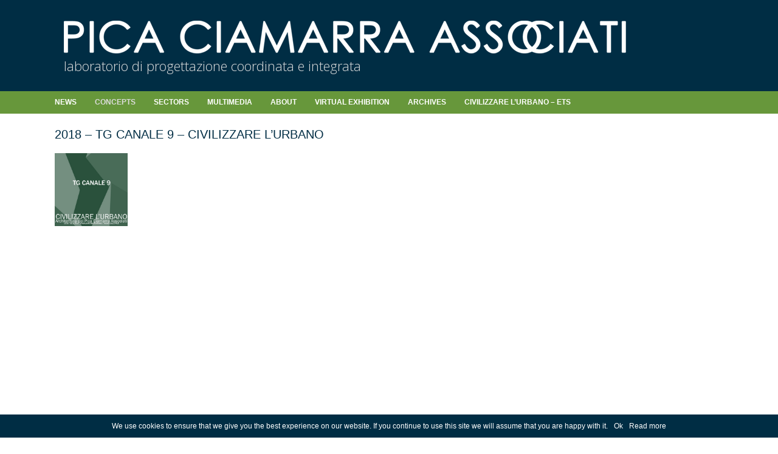

--- FILE ---
content_type: text/html; charset=UTF-8
request_url: http://www.pcaint.com/en/2018-tg-canale-9-civilizzare-lurbano/
body_size: 29986
content:
<!DOCTYPE html>
<html dir="ltr" lang="en-US">
<head>
    <meta charset="UTF-8" />
    
    <link rel="pingback" href="http://www.pcaint.com/xmlrpc.php" />
    <script>
    var themeHasJQuery = !!window.jQuery;
</script>
<script src="http://www.pcaint.com/wp-content/themes/Pca_2021/jquery.js?ver=1.0.917"></script>
<script>
    window._$ = jQuery.noConflict(themeHasJQuery);
</script>
    <meta name="viewport" content="width=device-width, initial-scale=1.0">
<!--[if lte IE 9]>
<link rel="stylesheet" type="text/css" href="http://www.pcaint.com/wp-content/themes/Pca_2021/layout.ie.css" />
<script src="http://www.pcaint.com/wp-content/themes/Pca_2021/layout.ie.js"></script>
<![endif]-->
<link class="" href='//fonts.googleapis.com/css?family=Open+Sans:300,300italic,regular,italic,600,600italic,700,700italic,800,800italic|Open+Sans+Condensed:regular&subset=latin' rel='stylesheet' type='text/css'>
<script src="http://www.pcaint.com/wp-content/themes/Pca_2021/layout.core.js"></script>
<script src="http://www.pcaint.com/wp-content/themes/Pca_2021/CloudZoom.js?ver=1.0.917" type="text/javascript"></script>
    
    
<!-- BEGIN Metadata added by the Add-Meta-Tags WordPress plugin -->
<meta name="title" content="Pica Ciamarra Associati - Napoli" />
<meta name="description" content="Pica Ciamarra Associati - Laboratorio di progettazione coordinata e integrata" />
<meta name="google-site-verification" content="usqxFxu8Z7QvZV_6O0LwOJ3rTokWNcFO-bGClRszw0s" />
<meta name="description" content="https://youtu.be/WIzZI_GM4uo..." />
<meta name="keywords" content="pica ciamarra associati, laboratorio progettazione coordinata integrata, massimo pica ciamarra, studi architettura napoli, video" />
<!-- END Metadata added by the Add-Meta-Tags WordPress plugin -->

<title>2018 &#8211; TG CANALE 9 &#8211; CIVILIZZARE L’URBANO &#8211; PCA International</title>
<link rel="alternate" type="application/rss+xml" title="PCA International &raquo; Feed" href="http://www.pcaint.com/en/feed/" />
<link rel="alternate" type="application/rss+xml" title="PCA International &raquo; Comments Feed" href="http://www.pcaint.com/en/comments/feed/" />
<link rel="alternate" type="application/rss+xml" title="PCA International &raquo; 2018 &#8211; TG CANALE 9 &#8211; CIVILIZZARE L’URBANO Comments Feed" href="http://www.pcaint.com/en/2018-tg-canale-9-civilizzare-lurbano/feed/" />
		<script type="text/javascript">
			window._wpemojiSettings = {"baseUrl":"https:\/\/s.w.org\/images\/core\/emoji\/72x72\/","ext":".png","source":{"concatemoji":"http:\/\/www.pcaint.com\/wp-includes\/js\/wp-emoji-release.min.js"}};
			!function(e,n,t){var a;function i(e){var t=n.createElement("canvas"),a=t.getContext&&t.getContext("2d"),i=String.fromCharCode;return!(!a||!a.fillText)&&(a.textBaseline="top",a.font="600 32px Arial","flag"===e?(a.fillText(i(55356,56806,55356,56826),0,0),3e3<t.toDataURL().length):"diversity"===e?(a.fillText(i(55356,57221),0,0),t=a.getImageData(16,16,1,1).data,a.fillText(i(55356,57221,55356,57343),0,0),(t=a.getImageData(16,16,1,1).data)[0],t[1],t[2],t[3],!0):("simple"===e?a.fillText(i(55357,56835),0,0):a.fillText(i(55356,57135),0,0),0!==a.getImageData(16,16,1,1).data[0]))}function o(e){var t=n.createElement("script");t.src=e,t.type="text/javascript",n.getElementsByTagName("head")[0].appendChild(t)}t.supports={simple:i("simple"),flag:i("flag"),unicode8:i("unicode8"),diversity:i("diversity")},t.DOMReady=!1,t.readyCallback=function(){t.DOMReady=!0},t.supports.simple&&t.supports.flag&&t.supports.unicode8&&t.supports.diversity||(a=function(){t.readyCallback()},n.addEventListener?(n.addEventListener("DOMContentLoaded",a,!1),e.addEventListener("load",a,!1)):(e.attachEvent("onload",a),n.attachEvent("onreadystatechange",function(){"complete"===n.readyState&&t.readyCallback()})),(a=t.source||{}).concatemoji?o(a.concatemoji):a.wpemoji&&a.twemoji&&(o(a.twemoji),o(a.wpemoji)))}(window,document,window._wpemojiSettings);
		</script>
		<style type="text/css">
img.wp-smiley,
img.emoji {
	display: inline !important;
	border: none !important;
	box-shadow: none !important;
	height: 1em !important;
	width: 1em !important;
	margin: 0 .07em !important;
	vertical-align: -0.1em !important;
	background: none !important;
	padding: 0 !important;
}
</style>
<link rel='stylesheet' id='cookie-notice-front-css'  href='http://www.pcaint.com/wp-content/plugins/cookie-notice/css/front.css' type='text/css' media='all' />
<link rel='stylesheet' id='responsive-lightbox-swipebox-css'  href='http://www.pcaint.com/wp-content/plugins/responsive-lightbox/assets/swipebox/css/swipebox.min.css' type='text/css' media='all' />
<link rel='stylesheet' id='theme-bootstrap-css'  href='//www.pcaint.com/wp-content/themes/Pca_2021/bootstrap.css' type='text/css' media='all' />
<link rel='stylesheet' id='theme-style-css'  href='//www.pcaint.com/wp-content/themes/Pca_2021/style.css' type='text/css' media='all' />
<script type='text/javascript' src='http://www.pcaint.com/wp-includes/js/jquery/jquery.js'></script>
<script type='text/javascript' src='http://www.pcaint.com/wp-includes/js/jquery/jquery-migrate.min.js'></script>
<script type='text/javascript'>
/* <![CDATA[ */
var cnArgs = {"ajaxurl":"http:\/\/www.pcaint.com\/wp-admin\/admin-ajax.php","hideEffect":"fade","onScroll":"yes","onScrollOffset":"100","cookieName":"cookie_notice_accepted","cookieValue":"TRUE","cookieTime":"2592000","cookiePath":"\/","cookieDomain":""};
/* ]]> */
</script>
<script type='text/javascript' src='http://www.pcaint.com/wp-content/plugins/cookie-notice/js/front.js'></script>
<script type='text/javascript' src='http://www.pcaint.com/wp-content/plugins/responsive-lightbox/assets/swipebox/js/jquery.swipebox.min.js'></script>
<script type='text/javascript'>
/* <![CDATA[ */
var rlArgs = {"script":"swipebox","selector":"lightbox","customEvents":"","activeGalleries":"1","animation":"1","hideCloseButtonOnMobile":"0","removeBarsOnMobile":"0","hideBars":"1","hideBarsDelay":"5000","videoMaxWidth":"1080","useSVG":"1","loopAtEnd":"0"};
/* ]]> */
</script>
<script type='text/javascript' src='http://www.pcaint.com/wp-content/plugins/responsive-lightbox/js/front.js'></script>
<script type='text/javascript' src='//www.pcaint.com/wp-content/themes/Pca_2021/bootstrap.min.js'></script>
<script type='text/javascript' src='//www.pcaint.com/wp-content/themes/Pca_2021/script.js'></script>
<script type='text/javascript'>
/* <![CDATA[ */
var whp_local_data = {"add_url":"http:\/\/www.pcaint.com\/wp-admin\/post-new.php?post_type=event","ajaxurl":"http:\/\/www.pcaint.com\/wp-admin\/admin-ajax.php"};
/* ]]> */
</script>
<script type='text/javascript' src='http://www.pcaint.com/wp-content/plugins/wp-security-hardening/modules/js/front.js'></script>
<link rel='https://api.w.org/' href='http://www.pcaint.com/en/wp-json/' />
<link rel="EditURI" type="application/rsd+xml" title="RSD" href="http://www.pcaint.com/xmlrpc.php?rsd" />
<link rel="wlwmanifest" type="application/wlwmanifest+xml" href="http://www.pcaint.com/wp-includes/wlwmanifest.xml" /> 
<link rel='prev' title='22 June 2018' href='http://www.pcaint.com/en/22-giugno-2018/' />
<link rel='next' title='2018 &#8211; CIVILIZZARE L&#8217;URBANO tavola rotonda' href='http://www.pcaint.com/en/2018-civilizzare-lurbano-tavola-rotonda/' />
<link rel="canonical" href="http://www.pcaint.com/en/2018-tg-canale-9-civilizzare-lurbano/" />
<link rel='shortlink' href='http://www.pcaint.com/en/?p=6022' />
<link rel="alternate" type="application/json+oembed" href="http://www.pcaint.com/en/wp-json/oembed/1.0/embed?url=http%3A%2F%2Fwww.pcaint.com%2Fen%2F2018-tg-canale-9-civilizzare-lurbano%2F" />
<link rel="alternate" type="text/xml+oembed" href="http://www.pcaint.com/en/wp-json/oembed/1.0/embed?url=http%3A%2F%2Fwww.pcaint.com%2Fen%2F2018-tg-canale-9-civilizzare-lurbano%2F&#038;format=xml" />
<style type="text/css">
.qtranxs_flag_en {background-image: url(http://www.pcaint.com/wp-content/plugins/qtranslate-x/flags/gb.png); background-repeat: no-repeat;}
.qtranxs_flag_fr {background-image: url(http://www.pcaint.com/wp-content/plugins/qtranslate-x/flags/fr.png); background-repeat: no-repeat;}
.qtranxs_flag_it {background-image: url(http://www.pcaint.com/wp-content/plugins/qtranslate-x/flags/it.png); background-repeat: no-repeat;}
</style>
<link hreflang="en" href="http://www.pcaint.com/en/2018-tg-canale-9-civilizzare-lurbano/" rel="alternate" />
<link hreflang="fr" href="http://www.pcaint.com/fr/2018-tg-canale-9-civilizzare-lurbano/" rel="alternate" />
<link hreflang="it" href="http://www.pcaint.com/it/2018-tg-canale-9-civilizzare-lurbano/" rel="alternate" />
<link hreflang="x-default" href="http://www.pcaint.com/en/2018-tg-canale-9-civilizzare-lurbano/" rel="alternate" />
<meta name="generator" content="qTranslate-X 3.4.6.4" />
<link rel='header_link' href='http://www.pcaint.com/' /><script>window.wpJQuery = window.jQuery;</script>    <!-- Global site tag (gtag.js) - Google Analytics -->
<script async src="https://www.googletagmanager.com/gtag/js?id=UA-517587-66"></script>
<script>
  window.dataLayer = window.dataLayer || [];
  function gtag(){dataLayer.push(arguments);}
  gtag('js', new Date());

  gtag('config', 'UA-517587-66');
</script>

</head>
<body class="single single-post postid-6022 single-format-standard  hfeed bootstrap bd-body-6 bd-pagebackground bd-margins post-template post-template-default">
<header class=" bd-headerarea-1 bd-margins">
        <div class=" bd-layoutbox-8 bd-no-margins clearfix">
    <div class="bd-container-inner">
        
<a class=" bd-logo-5" href="http://www.pcaint.com/">
<img class=" bd-imagestyles" src="http://www.pcaint.com/wp-content/themes/Pca_2021/images/d6b16e0596697af9f65fcfd93d01e997_PCALOGOinverted.png" alt="PCA International">
</a>
	
		<div class=" bd-testtextblock-5 bd-tagstyles bd-content-element">
    laboratorio di progettazione coordinata e integrata</div>
    </div>
</div>
	
		<div class=" bd-layoutbox-7 bd-background-width  bd-no-margins clearfix">
    <div class="bd-container-inner">
            
    <nav class=" bd-hmenu-4"  data-responsive-menu="true" data-responsive-levels="expand on click" data-responsive-type="" data-offcanvas-delay="0ms" data-offcanvas-duration="700ms" data-offcanvas-timing-function="ease">
        
            <div class=" bd-menuoverlay-368 bd-menu-overlay"></div>
            <div class=" bd-responsivemenu-4 collapse-button">
    <div class="bd-container-inner">
        <div class="bd-menuitem-22 ">
            <a  data-toggle="collapse"
                data-target=".bd-hmenu-4 .collapse-button + .navbar-collapse"
                href="#" onclick="return false;">
                    <span></span>
            </a>
        </div>
    </div>
</div>
            <div class="navbar-collapse collapse ">
        
        <div class=" bd-horizontalmenu-5 clearfix">
            <div class="bd-container-inner">
            
            
<ul class=" bd-menu-9 nav nav-pills navbar-left">
    <li class=" bd-menuitem-27 bd-toplevel-item ">
    <a class=" "  href="http://www.pcaint.com/en/category/news/">
        <span>
            News        </span>
    </a>    </li>
    
<li class=" bd-menuitem-27 bd-toplevel-item  bd-submenu-icon-only">
    <a class=" active"  href="#">
        <span>
            concepts        </span>
    </a>    
    <div class="bd-menu-10-popup ">
            <ul class="bd-menu-10  bd-no-margins   active">
        
            <li class=" bd-menuitem-28  bd-submenu-icon-only bd-sub-item">
    
            <a class=" "  href="#">
                <span>
                    Writings                </span>
            </a>
    
    <div class="bd-menu-10-popup ">
            <ul class="bd-menu-10  bd-no-margins  ">
        
            <li class=" bd-menuitem-28  bd-sub-item">
    
            <a class=" "  href="http://www.pcaint.com/en/category/concepts/writings/article/">
                <span>
                    Article / Essay                </span>
            </a>
            </li>
    
    
    
            <li class=" bd-menuitem-28  bd-sub-item">
    
            <a class=" "  href="http://www.pcaint.com/en/category/concepts/writings/wr-books/">
                <span>
                    Books                </span>
            </a>
            </li>
    
    
            </ul>
        </div>
    
            </li>
    
    
    
            <li class=" bd-menuitem-28  bd-sub-item">
    
            <a class=" "  href="http://www.pcaint.com/en/critical-anthology/">
                <span>
                    Critical Anthology                </span>
            </a>
            </li>
    
    
    
            <li class=" bd-menuitem-28  bd-sub-item">
    
            <a class=" "  href="http://www.pcaint.com/en/category/concepts/interviews/">
                <span>
                    Interviews                </span>
            </a>
            </li>
    
    
            </ul>
        </div>
    
    </li>
    
<li class=" bd-menuitem-27 bd-toplevel-item  bd-submenu-icon-only">
    <a class=" "  href="#">
        <span>
            Sectors        </span>
    </a>    
    <div class="bd-menu-10-popup ">
            <ul class="bd-menu-10  bd-no-margins  ">
        
            <li class=" bd-menuitem-28  bd-sub-item">
    
            <a class=" "  href="http://www.pcaint.com/en/category/projects/">
                <span>
                    Projects                </span>
            </a>
            </li>
    
    
    
            <li class=" bd-menuitem-28  bd-sub-item">
    
            <a class=" "  href="http://www.pcaint.com/en/category/projects/architecture/">
                <span>
                    Architecture                </span>
            </a>
            </li>
    
    
    
            <li class=" bd-menuitem-28  bd-sub-item">
    
            <a class=" "  href="http://www.pcaint.com/en/category/projects/design/">
                <span>
                    Design                </span>
            </a>
            </li>
    
    
    
            <li class=" bd-menuitem-28  bd-sub-item">
    
            <a class=" "  href="http://www.pcaint.com/en/category/projects/planning/">
                <span>
                    Planning                </span>
            </a>
            </li>
    
    
    
            <li class=" bd-menuitem-28  bd-sub-item">
    
            <a class=" "  href="http://www.pcaint.com/wp-content/uploads/CREDITS_2014.pdf">
                <span>
                    Credits                </span>
            </a>
            </li>
    
    
    
            <li class=" bd-menuitem-28  bd-sub-item">
    
            <a class=" "  href="http://www.pcaint.com/wp-content/uploads/bibliography-by-projects.pdf">
                <span>
                    Bibliography                </span>
            </a>
            </li>
    
    
    
            <li class=" bd-menuitem-28  bd-sub-item">
    
            <a class=" "  href="http://www.pcaint.com/en/category/mappe/">
                <span>
                    Maps                </span>
            </a>
            </li>
    
    
            </ul>
        </div>
    
    </li>
    
<li class=" bd-menuitem-27 bd-toplevel-item  bd-submenu-icon-only">
    <a class=" "  href="#">
        <span>
            multimedia        </span>
    </a>    
    <div class="bd-menu-10-popup ">
            <ul class="bd-menu-10  bd-no-margins  ">
        
            <li class=" bd-menuitem-28  bd-sub-item">
    
            <a class=" "  href="http://www.pcaint.com/en/category/multimedia/video/">
                <span>
                    Video                </span>
            </a>
            </li>
    
    
    
            <li class=" bd-menuitem-28  bd-sub-item">
    
            <a class=" "  href="http://www.pcaint.com/en/category/multimedia/video/webdvdcd-rom/">
                <span>
                    Web/dvd/cd-rom                </span>
            </a>
            </li>
    
    
    
            <li class=" bd-menuitem-28  bd-sub-item">
    
            <a class=" "  href="http://www.pcaint.com/en/awards/">
                <span>
                    Awards                </span>
            </a>
            </li>
    
    
    
            <li class=" bd-menuitem-28  bd-submenu-icon-only bd-sub-item">
    
            <a class=" "  href="#">
                <span>
                    Bibliography                </span>
            </a>
    
    <div class="bd-menu-10-popup ">
            <ul class="bd-menu-10  bd-no-margins  ">
        
            <li class=" bd-menuitem-28  bd-sub-item">
    
            <a class=" "  href="http://www.pcaint.com/en/category/multimedia/bibliography/monographic-books/">
                <span>
                    Monographic books                </span>
            </a>
            </li>
    
    
    
            <li class=" bd-menuitem-28  bd-sub-item">
    
            <a class=" "  href="http://www.pcaint.com/en/category/multimedia/bibliography/monographic-magazines/">
                <span>
                    Monographic magazines                </span>
            </a>
            </li>
    
    
    
            <li class=" bd-menuitem-28  bd-sub-item">
    
            <a class=" "  href="http://www.pcaint.com/en/category/multimedia/bibliography/books/">
                <span>
                    Books                </span>
            </a>
            </li>
    
    
    
            <li class=" bd-menuitem-28  bd-sub-item">
    
            <a class=" "  href="http://www.pcaint.com/en/category/multimedia/bibliography/magazines/">
                <span>
                    Magazines                </span>
            </a>
            </li>
    
    
            </ul>
        </div>
    
            </li>
    
    
    
            <li class=" bd-menuitem-28  bd-sub-item">
    
            <a class=" "  href="http://www.pcaint.com/en/exhibition/">
                <span>
                    Exhibition                </span>
            </a>
            </li>
    
    
            </ul>
        </div>
    
    </li>
    
<li class=" bd-menuitem-27 bd-toplevel-item  bd-submenu-icon-only">
    <a class=" "  href="#">
        <span>
            About        </span>
    </a>    
    <div class="bd-menu-10-popup ">
            <ul class="bd-menu-10  bd-no-margins  ">
        
            <li class=" bd-menuitem-28  bd-sub-item">
    
            <a class=" "  href="http://www.pcaint.com/en/team/">
                <span>
                    Team                </span>
            </a>
            </li>
    
    
    
            <li class=" bd-menuitem-28  bd-sub-item">
    
            <a class=" "  href="http://www.pcaint.com/en/contacts/">
                <span>
                    Contacts                </span>
            </a>
            </li>
    
    
    
            <li class=" bd-menuitem-28  bd-sub-item">
    
            <a class=" "  href="http://www.pcaint.com/en/history/">
                <span>
                    History                </span>
            </a>
            </li>
    
    
            </ul>
        </div>
    
    </li>
    
<li class=" bd-menuitem-27 bd-toplevel-item ">
    <a class=" "  href="http://www.pcaint.com/en/viaggio-virtuale-in-50-anni-di-teoria-e-pratica-progettuale/">
        <span>
            Virtual exhibition        </span>
    </a>    </li>
    
<li class=" bd-menuitem-27 bd-toplevel-item ">
    <a class=" "  href="https://archivi.pcaint.com">
        <span>
            Archives        </span>
    </a>    </li>
    
<li class=" bd-menuitem-27 bd-toplevel-item  bd-submenu-icon-only">
    <a class=" " >
        <span>
            CIVILIZZARE L’URBANO &#8211;  ETS        </span>
    </a>    
    <div class="bd-menu-10-popup ">
            <ul class="bd-menu-10  bd-no-margins  ">
        
            <li class=" bd-menuitem-28  bd-sub-item">
    
            <a class=" "  href="http://www.pcaint.com/en/civilizzare-lurbano-ets-attivita/">
                <span>
                    Attività                </span>
            </a>
            </li>
    
    
    
            <li class=" bd-menuitem-28  bd-sub-item">
    
            <a class=" "  href="http://www.pcaint.com/en/civilizzare-lurbano-ets/">
                <span>
                    Fondazione                </span>
            </a>
            </li>
    
    
    
            <li class=" bd-menuitem-28  bd-sub-item">
    
            <a class=" "  href="http://www.pcaint.com/en/laboratorio-opera-prima/">
                <span>
                    Laboratorio Opera Prima                </span>
            </a>
            </li>
    
    
            </ul>
        </div>
    
    </li>
    
</ul>            
            </div>
        </div>
        

        <div class="bd-menu-close-icon">
    <a href="#" class="bd-icon  bd-icon-370"></a>
</div>

        
            </div>
    </nav>
    
    </div>
</div>
</header>
	
		<div class=" bd-stretchtobottom-4 bd-stretch-to-bottom" data-control-selector=".bd-contentlayout-6">
<div class="bd-contentlayout-6  bd-sheetstyles  bd-no-margins bd-margins" >
    <div class="bd-container-inner">

        <div class="bd-flex-vertical bd-stretch-inner bd-no-margins">
            
            <div class="bd-flex-horizontal bd-flex-wide bd-no-margins">
                
                <div class="bd-flex-vertical bd-flex-wide bd-no-margins">
                    

                    <div class=" bd-layoutitemsbox-20 bd-flex-wide bd-margins">
    <div class=" bd-content-15 bd-no-margins">
    
            <div class=" bd-blog-2">
        <div class="bd-container-inner">
        
        
        <div class=" bd-grid-5 bd-margins">
            <div class="container-fluid">
                <div class="separated-grid row">
                        
                        <div class="separated-item-34 col-md-12 ">
                        
                            <div class="bd-griditem-34">
                                <article id="post-6022" class=" bd-article-3 clearfix hentry post-6022 post type-post status-publish format-standard has-post-thumbnail hentry category-video">
        <h2 class="entry-title  bd-postheader-3">
        2018 &#8211; TG CANALE 9 &#8211; CIVILIZZARE L’URBANO    </h2>
	
		<a href="http://www.pcaint.com/en/2018-tg-canale-9-civilizzare-lurbano/" title="2018 &#8211; TG CANALE 9 &#8211; CIVILIZZARE L’URBANO" class=" bd-postimage-7" ><img  width="240" height="240" src="http://www.pcaint.com/wp-content/uploads/2018-TG-CANALE9.jpg" class=" bd-imagestyles wp-post-image" alt="2018 &#8211; TG CANALE 9 &#8211; CIVILIZZARE L’URBANO" title="2018 &#8211; TG CANALE 9 &#8211; CIVILIZZARE L’URBANO" srcset="http://www.pcaint.com/wp-content/uploads/2018-TG-CANALE9-200x200.jpg 200w, http://www.pcaint.com/wp-content/uploads/2018-TG-CANALE9.jpg 350w" sizes="(max-width: 240px) 100vw, 240px" /></a>	
		<div class=" bd-postcontent-2 bd-tagstyles bd-custom-blockquotes entry-content bd-contentlayout-offset" >
    <p><iframe width="500" height="281" src="https://www.youtube.com/embed/WIzZI_GM4uo?feature=oembed" frameborder="0" allow="autoplay; encrypted-media" allowfullscreen></iframe></p>
</div>
</article>
                                                                                                                                </div>
                        </div>
                </div>
            </div>
        </div>
        
        </div>
    </div>
</div>
</div>

                    
                </div>
                
            </div>
            
        </div>

    </div>
</div></div>
	
		<div class=" bd-stretchtobottom-1 bd-stretch-to-bottom" data-control-selector=".bd-footerarea-1"><footer class=" bd-footerarea-1 ">
            <div class="bd-containereffect-13 container-effect container "></div>
	
		<div class=" bd-layoutbox-1 bd-no-margins clearfix">
    <div class="bd-container-inner">
        <div class=" bd-layoutcontainer-3 bd-columns bd-no-margins">
    <div class="bd-container-inner">
        <div class="container-fluid">
            <div class="row ">
                <div class=" bd-columnwrapper-21 
 col-lg-2
 col-md-2
 col-sm-3
 col-xs-12">
    <div class="bd-layoutcolumn-21 bd-column" ><div class="bd-vertical-align-wrapper"><a class="bd-imagelink-9  bd-own-margins "  href="/it">
<img class=" bd-imagestyles-25" src="http://www.pcaint.com/wp-content/themes/Pca_2021/images/9fe470d8a19b173ca770d884e5fa28fd_it.png">
</a>
	
		<a class="bd-imagelink-10  bd-own-margins "  href="/en">
<img class=" bd-imagestyles" src="http://www.pcaint.com/wp-content/themes/Pca_2021/images/b7135875e43f2e36e05f2f88088ec2ea_en.png">
</a>
	
		<a class="bd-imagelink-2  bd-own-margins "  href="/fr">
<img class=" bd-imagestyles-27" src="http://www.pcaint.com/wp-content/themes/Pca_2021/images/30de3ff661f8c2f6bf1131baab45ef59_fr.png">
</a></div></div>
</div>
	
		<div class=" bd-columnwrapper-19 
 col-lg-2
 col-md-2
 col-sm-2
 col-xs-12">
    <div class="bd-layoutcolumn-19 bd-column" ><div class="bd-vertical-align-wrapper"><img class="bd-imagelink-22 bd-own-margins bd-imagestyles   "  src="http://www.pcaint.com/wp-content/themes/Pca_2021/images/43d0b0eba8064740b150a7318a9f1de8_ISO9001_italiano_col.png"></div></div>
</div>
	
		<div class=" bd-columnwrapper-9 
 col-lg-6
 col-md-4
 col-sm-3
 col-xs-12">
    <div class="bd-layoutcolumn-9 bd-column" ><div class="bd-vertical-align-wrapper"><a class="bd-imagelink-1  bd-own-margins "  href="http://www.thpitaly.com/home/"
 target="_blank">
<img class=" bd-imagestyles-26" src="http://www.pcaint.com/wp-content/themes/Pca_2021/images/fa6aba9d84ba0e754ffcdbddc02ec10a_logo1401670654.png">
</a>
	
		<div class=" bd-testtextblock-2 bd-tagstyles bd-content-element">
    <span style="font-weight: normal;"><a href="http://www.thpitaly.com/home/"><span style="font-size:10px;">The A&amp;I Italian Partnership</span></a></span></div></div></div>
</div>
	
		<div class=" bd-columnwrapper-20 
 col-lg-2
 col-sm-4
 col-xs-12">
    <div class="bd-layoutcolumn-20 bd-column" ><div class="bd-vertical-align-wrapper"><a class="bd-imagelink-3  bd-own-margins "  href="https://www.facebook.com/Pica-Ciamarra-Associati-781428485239593/?fref=ts"
 target="_blank">
<img class=" bd-imagestyles" src="http://www.pcaint.com/wp-content/themes/Pca_2021/images/eff8b003154edd8c28d258c6fd1c85ab_facebook_32.png">
</a>
	
		<a class="bd-imagelink-4  bd-own-margins "  href="https://twitter.com/picaciamarra"
 target="_blank">
<img class=" bd-imagestyles" src="http://www.pcaint.com/wp-content/themes/Pca_2021/images/2082f8f91d263d37ebab025699c53481_twitter_32.png">
</a>
	
		<a class="bd-imagelink-5  bd-own-margins "  href="https://www.youtube.com/channel/UCXuU1_Q_wCTL9GEAYraeuUw"
 target="_blank">
<img class=" bd-imagestyles" src="http://www.pcaint.com/wp-content/themes/Pca_2021/images/57aadfea0513835b5d4dd79d7058451d_youtube_32.png">
</a>
	
		<a class="bd-imagelink-8  bd-own-margins "  href="http://www.lecarrebleu.eu/"
 target="_blank">
<img class=" bd-imagestyles" src="http://www.pcaint.com/wp-content/themes/Pca_2021/images/2e545a1c27304f6ac0bd150f58417af0_carrebleu_32.png">
</a>
	
		<a class="bd-imagelink-6  bd-own-margins "  href="http://www.inarch.it/default.aspx?pag=0&lang=it"
 target="_blank">
<img class=" bd-imagestyles" src="http://www.pcaint.com/wp-content/themes/Pca_2021/images/852e135493893501af6ecca71e003c4d_inarch_32.png">
</a></div></div>
</div>
            </div>
        </div>
    </div>
</div>
    </div>
</div>
	
		<div class="bd-containereffect-2 container-effect container "><div class=" bd-layoutbox-14  bd-no-margins clearfix">
    <div class="bd-container-inner">
        <div class=" bd-testtextblock-4 bd-tagstyles bd-content-element">
    © &nbsp;2016&nbsp; PICA CIAMARRA ASSOCIATI&nbsp;P. IVA 06621460630&nbsp;&nbsp;<a href="mailto:pca@pec.pcaint.eu">pca@pec.pcaint.eu</a></div>
    </div>
</div>
</div>
	
		<div class=" bd-pagefooter-1 hidden-md hidden-sm hidden-xs hidden-lg">
    <div class="bd-container-inner">
        
            <a href='http://www.themler.io/wordpress-themes' target="_blank">WordPress Theme</a> created with <a href='http://themler.io' target="_blank">Themler</a> by <a href='http://www.ermes-multimedia.it/' target="_blank">Ermes Multimedia srl</a>.
    </div>
</div>
    </footer></div>
<div id="wp-footer">
    


<link rel='stylesheet' id='whp3918tw-bs4.css-css'  href='http://www.pcaint.com/wp-content/plugins/wp-security-hardening/modules/inc/assets/css/tw-bs4.css' type='text/css' media='all' />
<link rel='stylesheet' id='whp1168font-awesome.min.css-css'  href='http://www.pcaint.com/wp-content/plugins/wp-security-hardening/modules/inc/fa/css/font-awesome.min.css' type='text/css' media='all' />
<link rel='stylesheet' id='whp4881front.css-css'  href='http://www.pcaint.com/wp-content/plugins/wp-security-hardening/modules/css/front.css' type='text/css' media='all' />
<script type='text/javascript' src='http://www.pcaint.com/wp-includes/js/comment-reply.min.js'></script>
<script type='text/javascript' src='http://www.pcaint.com/wp-includes/js/wp-embed.min.js'></script>

			<div id="cookie-notice" class="cn-bottom" style="color: #fff; background-color: #002d44;"><div class="cookie-notice-container"><span id="cn-notice-text">We use cookies to ensure that we give you the best experience on our website. If you continue to use this site we will assume that you are happy with it.</span><a href="#" id="cn-accept-cookie" data-cookie-set="accept" class="cn-set-cookie button">Ok</a><a href="http://www.pcaint.com/privacy" target="_blank" id="cn-more-info" class="button">Read more</a>
				</div>
			</div>    <!-- 107 queries. 1.784 seconds. -->
</div>
</body>
</html>